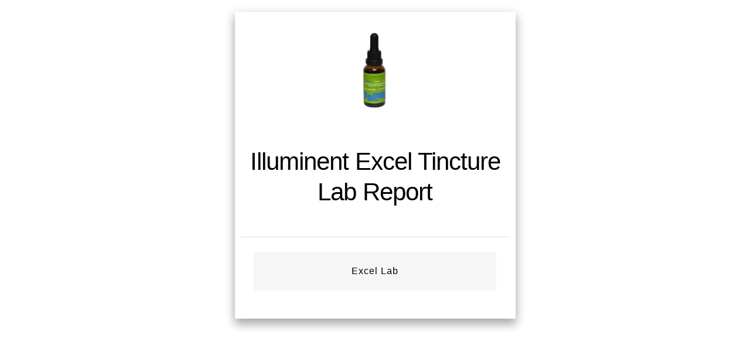

--- FILE ---
content_type: text/html; charset=UTF-8
request_url: https://uqr.to/1cr5t
body_size: 3349
content:
<!DOCTYPE html>
<html lang="en">
<head>
    <meta charset="utf-8">
    <meta http-equiv="X-UA-Compatible" content="IE=edge">
    <title>Illuminent Excel Tincture Lab Report</title>
    <meta name="viewport" content="initial-scale=1.0, viewport-fit=cover">
    <meta name="robots" content="noindex,nofollow">
    <meta name="norton-safeweb-site-verification" content="je75g434ghro3o05fpjwon2dr4vdnm38yv479phjmxggw0sxv0cizbop1a7gk3pf2cgec0x7x72k1fhgn-nyxu4kz7slsu5xkq7-tqi6gcwg-q8vx35nxugvcgo7qbax" />
    <meta name="norton-safeweb-site-verification" content="owddlf4dccjmrs7ywwrlmd6yazx219t3ttwl0czrucxe49xyquv0vj3u3qj6qx-24iidiuqb5nbfia1o2moa4q4d942n4ocvpawlswerdexgwfxt4gi28h8lbvyd5zkw" />
    <meta name="norton-safeweb-site-verification" content="ino4pkueggegziroc5xakzg1gfvnq43j7549qicgj36jmze7j6l81nnsbp3pk4o40ofcyafyrkkyx0l8l3u-con7t49oxn9wlpcls4og1ke3fhd2d56aa-ygcx5sh1dz" />


            
                    
<script>
    var uqtdl = window.uqtdl || (window.uqtdl = []);

    uqtdl.push({
        "event": "qrPageView",
                        "userQRProjectId": "623059",
                        "eventCallback": function () {
            uqtdl.push({
                'event': 'qr_visit',
                'first_visit': true,
                'qr_type': 'menuDrag',
                'qr_id': 2274689,
                "eventCallback": function () {
                    if (typeof redirectToContent === "function") {
                        redirectToContent();
                    }
                }
            })
        },
        "eventTimeout": 10000
            });

    setTimeout(function () {
        if (typeof redirectToContent === "function") {
            redirectToContent();
        }
    }, 5000);

</script>

    <!-- Google Tag Manager Production -->
    <script>(function(w,d,s,l,i){w[l]=w[l]||[];w[l].push({'gtm.start':
                new Date().getTime(),event:'gtm.js'});var f=d.getElementsByTagName(s)[0],
                j=d.createElement(s),dl=l!='dataLayer'?'&l='+l:'';j.async=true;j.src=
                '//www.googletagmanager.com/gtm.js?id='+i+dl;f.parentNode.insertBefore(j,f);
        })(window,document,'script','uqtdl','GTM-NSZ7GSJ');</script>
    <!-- End Google Tag Manager -->
    
    <link href="//fonts.googleapis.com/css?family=Raleway:400,300,600" rel="stylesheet" type="text/css">

    
    <link rel="shortcut icon" href="/favicon.ico">
    <link rel="apple-touch-icon-precomposed" sizes="57x57" href="/bundles/app/icons/apple-icon-57x57.png" />
    <link rel="apple-touch-icon-precomposed" sizes="72x72" href="/bundles/app/icons/apple-icon-72x72.png" />
    <link rel="apple-touch-icon-precomposed" sizes="114x114" href="/bundles/app/icons/apple-icon-114x114.png" />
    <link rel="apple-touch-icon-precomposed" sizes="144x144" href="/bundles/app/icons/apple-icon-144x144.png" />
    
                        <link rel="stylesheet" href="/css/compiled/qrfront3.css?v=7"/>
            
    <style>
    <!--

    html {
        height: 100%;
    }
    body {
        background-color: #ffffff !important;
    
            color: #000000;
    
    
    
    }

    .h1,h2 {
        
            }

    body:after {
        content:"";
        position:fixed;
        top:0;
        left:0;
        right:0;
        bottom:0;
        z-index:-1;
        margin: 0;
        display: block;

    
    
            background-repeat: no-repeat;
    
        background-attachment: scroll;
        background-position: center center;
    }

    .help-block { color: #a0a0a0; }

    .videowrapper {
        float: none;
        clear: both;
        width: 100%;
        position: relative;
        padding-bottom: 56.25%;
        padding-top: 25px;
        height: 0;
    }
    .videowrapper iframe {
        position: absolute;
        top: 0;
        left: 0;
        width: 100%;
        height: 100%;
    }

    img {
        margin-bottom: 10px;
    }

    select {
        color: #000000 !important;
    }

    .button-custom, .landing a.button {
        background: #f6f6f6;
        border: 1px solid #f6f6f6;
        color: #000000 !important;
     border-radius: 3px;         width: 90%;
        padding: 13px 15px !important;
        height: auto! important;
        overflow-wrap: break-word;
        word-break: break-word;
        font-size: 16px;
        fill: #000000 !important;

            }

    .button-custom:hover, .landing a.button:hover {
        background: #EEEEEE;
        border: 1px solid #d6d6d6;
    }

    .landing input[type="text"], .landing input[type="password"] {
        background-image: none;
        border: 1px solid  #8a8a8a !important;
        color: #8a8a8a !important;
        font-size: 16px;
        line-height: 1.4;
        padding: 0.5em;
        width: 250px;
        background-color: #FFFFFF;
    }

    .landing b, .landing strong, .landing p, .leaf b, .leaf strong, .leaf p {
        color: #000000;
    }

    .landing a {
        color: #000000;
    }

    .landing h1 {
        margin-bottom: 10px;
        color: #000000 !important;
    }

    .landing h2 {
        margin-bottom: 10px;
        color: #000000 !important;
    }

    .landing h3 {
        margin-bottom: 10px;
        color: #000000 !important;
    }

    .landing h4 {
        margin-bottom: 10px;
        color: #000000 !important;
    }

    /* NAVIGATION */
    .nav-pills  > li.active > a {
        background: #eee !important;
        border: none;
    }

    .nav > li > a {
        background: #f6f6f6 !important;
        color: #000000 !important;
        margin: 5px;
        border: none;
    }

    .nav-pills  > li.active > a:hover, .nav > li > a:hover {
        background: #eee !important;
        opacity: 0.8;
    }

    .button .icon {
        stroke: #000000;
        fill: #000000;
    }

    .noborder thead tr th, .noborder tbody tr td  {
        border-style: none;
    }
    -->
    .iti:has(.text-input) {
        margin: 0 0 15px!important;
    }
</style>

            <link rel="stylesheet" href="https://cdnjs.cloudflare.com/ajax/libs/intl-tel-input/17.0.12/css/intlTelInput.css?v3">
</head>
<body class="landing ">
        <!-- Google Tag Manager (noscript) Production -->
    <noscript><iframe src="https://www.googletagmanager.com/ns.html?id=GTM-NSZ7GSJ"
                      height="0" width="0" style="display:none;visibility:hidden"></iframe></noscript>
    <!-- End Google Tag Manager (noscript) -->


<div class="table-container">
    <div class="table-block first">
        <style>
                .container.menu {
            width: 90%;
            padding: 0px;
        }

        .menu a.button {
            height: auto;
            width:90%;
            white-space: normal;
        }

                                body {
                background-image: linear-gradient(black, black), url("//uqrmecdn.s3.us-east-2.amazonaws.com/u/111930/623059-22746890013b424244caf9466d5537648cd2139.png");
                background-size: cover;
                background-blend-mode: saturation;
                background-attachment: fixed;
                background-position: center center;
                background-color: transparent;
                font-size: 18px;
            }
                    
        .header {
            background: url("//uqrmecdn.s3.us-east-2.amazonaws.com/u/111930/623059-22746890013b424244caf9466d5537648cd2139.png");
            background-position: center;
            background-repeat: no-repeat;
            background-size: contain;
            height: 200px;
            margin: 0 auto;
        }

        
        .row-box {
            box-shadow: 0px 10px 14.1px 0.9px rgba(0, 0, 0, 0.24), 0px 4px 19.6px 0.4px rgba(0, 0, 0, 0.16);
            max-width: 100%;
            position: relative;
            margin-bottom: 30px;
        }

        .menu h2.title {
            margin-top: 20px;
        }

        .menu .columns {
            padding: 10px;
        }

        .column, .columns {
            background-color: white;
        }

        .button {
            font-size: 20px;
            font-weight: 400;
            width: 80%;
            padding: 10px;
            min-height: 52px;
            height: auto;
            white-space: normal;
        }
        p {
            font-size: 18px;
            margin-top: 10px;
            padding: 10px;
        }
        .menu-icon {
            font-size: 36px;
            padding-left: 5px;
            padding-right: 5px;
            float: left;
        }
        .bottom-buttons-container {
            width: 100%;
            display: block;
            position: fixed;
            bottom: -9px;
            box-shadow: 2px 2px 11px rgba(0,0,0,0.7);
        }
        .bottom-button {
            margin-bottom: 2%;
        }
        .bottom-button .button-label {
            color: white;
        }
        .button-icon {
            fill: white;
            width: 50px;
            height: 50px;
            background-color: transparent;
            font-size: 30px;
        }
        .button-label {
            font-size: 24px;
            display: inline-block;
            vertical-align: top;
            padding-top: 8px;
            padding-left: 10px;
        }
        .whatsapp-button {
            width: 100%;
            display: flex;
            align-items: center;
            justify-content: center;
            height: 80px;
            text-align: center;
            background-color: #25D366;
            margin: 0 auto 2%;
            text-decoration: none;
            vertical-align: top;
            float: left;
        }
        .pay-button {
            width: 30%;
            display: flex;
            align-items: center;
            justify-content: center;
            height: 80px;
            text-align: center;
            background-color: #000000;
            margin: 0 auto;
            text-decoration: none;
            vertical-align: top;
            float: right;
        }
        .whatsapp-button .button-label {
            color: white;
        }
        .google-button {
            color: #000000 !important;
            box-shadow: 0px 2px 2px 0px #ddd !important;
            background-color: rgba(255,255,255,0.9) !important;
            height: auto;
            width: 98% !important;
            white-space: normal;
            border-radius: 0px !important;
            border: 0 !important;
        }
        .google-button .button-label {
            color: #000;
            font-size: 4vw;
        }
        .google-button .button-icon {
            width: 32px;
            height: 32px;
            float: left;
            padding: 8px 3px;
        }
        @media only screen and (min-width: 768px) {
            .google-button .button-label {
                color: #000;
                font-size: 21px;
            }
        }
        .covid-button {
            position: fixed;
            top: 10px;
            right: 0px;
            width: 65px;
            height: 60px;
            border-radius: 20px 0px 0px 20px;
            background: linear-gradient(rgb(248, 209, 47) 0%, rgb(240, 185, 11) 99.77%);
            cursor: pointer;
            display: block;
            z-index: 2000;
        }
        .covid-button .covid-icon {
            width: 35px;
            height: 35px;
            margin: 12px;
        }

            </style>

    <div class="row">
    
    </div>
    
    <div class="container m-t-20 menu">
        <div class="row row-box" id="principal">

                            <div class="header"></div>
                        <div class="twelve columns centered">
                <h2 class="title">
                                            Illuminent Excel Tincture Lab Report
                                    </h2>
                <p>
                                            
                                    </p>
                <hr/>
                                                        <div>
                        <a class="button button-custom"
                           href="//uqrmecdn.s3.us-east-2.amazonaws.com/u/111930/623059-2274689c9e903dd06a7758fb2ae55403ee8c8b0.pdf">
                                                        Excel Lab
                        </a>
                    </div>
                                                    <br />
            </div>
        </div>

        
    </div>

    <div class="bottom-buttons-container">
                    </div>
    </div>
    <div class="table-block footer">
            </div>
</div>

    
<script defer src="/bundles/app/js/svgxuse.js"></script>
<script defer src="https://static.cloudflareinsights.com/beacon.min.js/vcd15cbe7772f49c399c6a5babf22c1241717689176015" integrity="sha512-ZpsOmlRQV6y907TI0dKBHq9Md29nnaEIPlkf84rnaERnq6zvWvPUqr2ft8M1aS28oN72PdrCzSjY4U6VaAw1EQ==" data-cf-beacon='{"version":"2024.11.0","token":"f35c540df01f4dda95f7f9ae49af7887","server_timing":{"name":{"cfCacheStatus":true,"cfEdge":true,"cfExtPri":true,"cfL4":true,"cfOrigin":true,"cfSpeedBrain":true},"location_startswith":null}}' crossorigin="anonymous"></script>
</body>
</html>